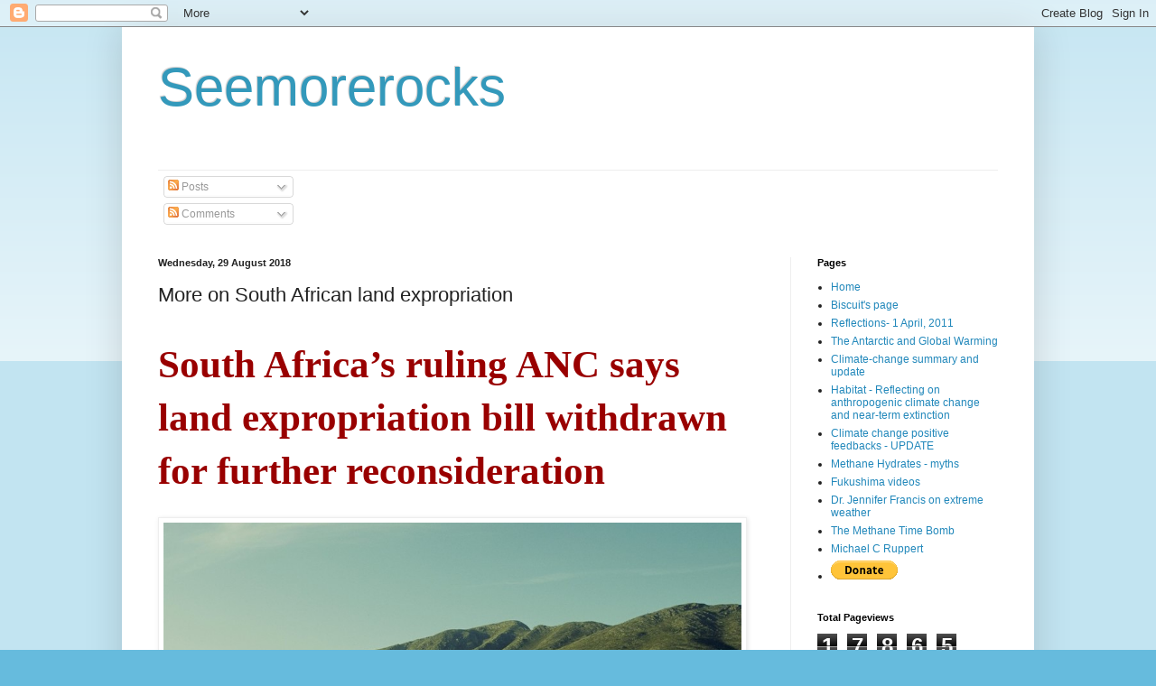

--- FILE ---
content_type: text/html; charset=UTF-8
request_url: https://robinwestenra.blogspot.com/b/stats?style=BLACK_TRANSPARENT&timeRange=ALL_TIME&token=APq4FmC68eOnlJsZSBMIxFNQV6N7h0dv9yGSukSr3lxEXIBTlmGB_yLFb6Pu_5YDPlmrjWxnb4yUapqb5CCjGT6c_TsKHPkQZw
body_size: -14
content:
{"total":17865434,"sparklineOptions":{"backgroundColor":{"fillOpacity":0.1,"fill":"#000000"},"series":[{"areaOpacity":0.3,"color":"#202020"}]},"sparklineData":[[0,9],[1,20],[2,15],[3,18],[4,16],[5,25],[6,29],[7,32],[8,42],[9,39],[10,35],[11,18],[12,28],[13,25],[14,25],[15,45],[16,100],[17,71],[18,41],[19,45],[20,35],[21,40],[22,47],[23,15],[24,17],[25,10],[26,25],[27,16],[28,22],[29,3]],"nextTickMs":81818}